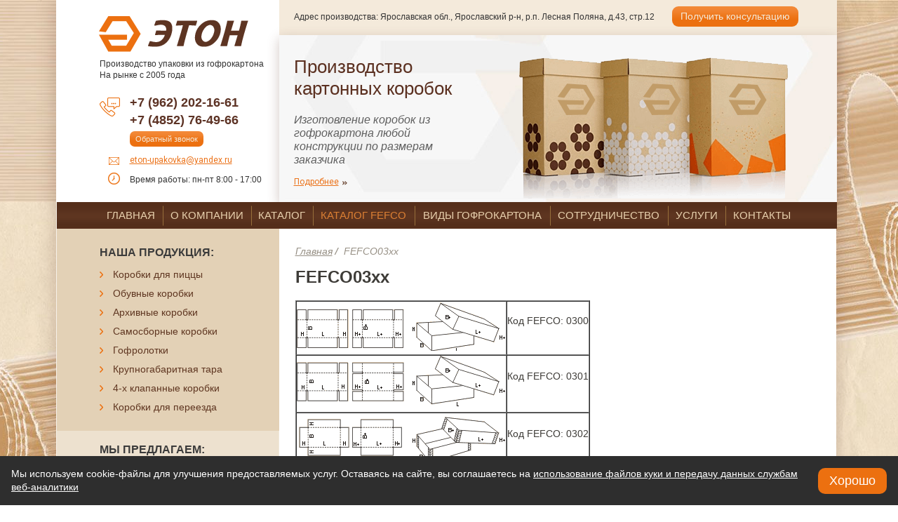

--- FILE ---
content_type: text/html; charset=utf-8
request_url: https://eton-upakovka.ru/FEFCO03xx
body_size: 5124
content:
<!doctype html>
<!--[if IE 7]><html class="no-js ie ie7" lang="ru"><![endif]-->
<!--[if IE 8]><html class="no-js ie ie8" lang="ru"><![endif]-->
<!--[if IE 9]><html class="no-js ie ie9" lang="ru"><![endif]-->
<!--[if gt IE 9]><!--><html class="no-js" lang="ru"><!--<![endif]-->
<head>
<title>Каталог FEFCO03xx - изготовление картонных коробок</title>
<meta name="description" content="Каталог FEFCO03xx - изготовление картонных коробок в Ярославле компания ЭТОН" />
<meta name="keywords" content="" />
    <meta http-equiv="X-UA-Compatible" content="IE=edge"/>
    <meta charset="utf-8"/>
    <meta name="viewport" content="width=device-width, initial-scale=1"/>
    <link href='/templates/2017/eton2017/css/styles.css' rel="stylesheet"/>
    <link rel="icon" href="/templates/2017/eton2017/images/favicon.ico " type="image/x-icon">
    <link rel="shortcut icon" href="/templates/2017/eton2017/images/favicon.ico " type="image/x-icon">
    <link rel="canonical" href="https://eton-upakovka.ru/FEFCO03xx"/>
    <link href="/templates/2017/eton2017/images/favicon.svg" rel="icon" type="image/svg+xml" />
    <script src='/templates/2017/eton2017/js/modernizr-2.7.1.js'></script>
    <!--[if lte IE 8]><script src='/templates/2017/eton2017/js/jquery-1.11.2.min.js'></script><![endif]-->
    <!--[if gte IE 9]><!--><script src='/templates/2017/eton2017/js/jquery-2.1.3.min.js'></script><!--<![endif]-->
    <script src='/templates/2017/eton2017/js/jmodal.js'></script>
    <script src='/templates/2017/eton2017/js/jvalidate.js'></script>
    <script src='/templates/2017/eton2017/js/jinit.js'></script>
    <script src='/js/ajax.js'></script>
      
    <meta property="og:title" content="Каталог FEFCO03xx - изготовление картонных коробок - Компания «ЭТОН»" />
	<meta property="og:description" content="Каталог FEFCO03xx - изготовление картонных коробок в Ярославле компания ЭТОН" />
	<meta property="og:url" content= "https://eton-upakovka.ru/FEFCO03xx" />
	<meta property="og:type" content="website" />
	<meta property="og:image" content="https://eton-upakovka.ru/templates/2017/eton2017/images/pic4.png" />
</head><body>

<!--[if lte IE 9]>
<div class="browsehappy">Похоже, вы используете устаревшую версию Internet Explorer. Пожалуйста, попробуйте другой
    <a href="http://browsehappy.com/">браузер</a>, чтобы получить более полное впечатление о работе в сети.
</div>
<![endif]-->

<!--// wrapper //-->
<div class="wrapper">
    <div class="inner">
<!--// header //-->
        <header class="header">
            <div class="bg_header"></div>
            <div class="logo"><a class="link" href="/"></a></div>
            <div class="slogan"><p>Производство упаковки из гофрокартона</p><p>На рынке с 2005 года</p>            </div>
            <div class="phone">                <p><a class="link" href="tel:+79622021661">+7 (962) 202-16-61</a></p>                <p><a class="link" href="tel:+74852764966"> +7 (4852) 76-49-66</a></p>            </div>
            <div class="callback"><a class="link js-show_modal" href="#modal_callback" onclick="ym(48463703, 'reachGoal', 'callback_click');">Обратный звонок</a></div>
            <div class="mail"><a class="link" href="mailto:eton-upakovka@yandex.ru"  onclick="ym(48463703, 'reachGoal', 'mail');">eton-upakovka@yandex.ru</a></div>
            <div class="time">Время работы: пн-пт 8:00 - 17:00 </div>
            <div class="address">Адрес производства: Ярославская обл., Ярославский р-н, р.п. Лесная Поляна, д.43, стр.12</div>
            <div class="consultation"><a class="link js-show_modal" href="#modal_send_request" onclick="ym(48463703, 'reachGoal', 'advice');">Получить консультацию</a></div>
            <div class="carousel_1 js-carousel_1" data-autoplay="true" data-loop="false">
<ul class="list main_list">
<li class="item active">
<div class="fig"><a class="link" href="#"><img class="img" src="/templates/2017/eton2017/images/pic4.png" alt="Фото картонные коробки" /></a></div>
<div class="text">
<div class="title">Производство картонных коробок</div>
<p>Изготовление коробок из гофрокартона любой конструкции по размерам заказчика</p>
<p><a class="more" href="/about">Подробнее</a></p>
</div>
</li>
</ul>
</div><nav class="nav">
  <ul class="list">      <li class="item">
        <a class="link" href="/"><span class="text">Главная</span></a>      </li>      <li class="item">
        <a class="link" href="/about"><span class="text">О компании</span></a>      </li>      <li class="item">
        <a class="link" href="/catalog"><span class="text">Каталог</span></a>      </li>      <li class="item active">
        <a class="link" href="/FEFCO"><span class="text">Каталог FEFCO</span></a>      </li>      <li class="item">
        <a class="link" href="/vidy-gofrokartona"><span class="text">Виды гофрокартона</span></a>      </li>      <li class="item">
        <a class="link" href="/partnership"><span class="text">Сотрудничество</span></a>      </li>      <li class="item">
        <a class="link" href="/service"><span class="text">Услуги</span></a>      </li>      <li class="item">
        <a class="link" href="/contacts"><span class="text">Кoнтакты</span></a>      </li>  </ul>
</nav>        </header>
        <!--// end header //--><aside class="side"><div class="catalog_box">
  <div class="x2">Наша продукция:</div>
  <ul class="list catalog_list_2">    <li class="item">
      <a class="link" href="/catalog/korobki-dlja-piccy">Коробки для пиццы</a>    </li>    <li class="item">
      <a class="link" href="/catalog/obuvnye-korobki">Обувные коробки</a>    </li>    <li class="item">
      <a class="link" href="/catalog/arhivnye-korobki">Архивные коробки</a>    </li>    <li class="item">
      <a class="link" href="/catalog/samosbornye-korobki">Самосборные коробки</a>    </li>    <li class="item">
      <a class="link" href="/catalog/gofrolotki">Гофролотки</a>    </li>    <li class="item">
      <a class="link" href="/catalog/krupnogabaritnaja-tara">Крупногабаритная тара</a>    </li>    <li class="item">
      <a class="link" href="/catalog/4-h-klapannye-korobki">4-х клапанные коробки</a>    </li>    <li class="item">
      <a class="link" href="/catalog/korobki-dlya-pereezda">Коробки для переезда</a>    </li>  </ul>
</div><div class="we_offer_box"><div class="x3">Мы предлагаем:</div>
<ul class="list we_offer_list_1">
<li class="item">Изготовление оригинал-макетов</li>
<li class="item">Срочная разработка конструкции тары<br /> и упаковки для Вашей продукции</li>
<li class="item">Срочное изготовление Вашей продукции<br /> (любой тираж оптом)</li>
<li class="item">Рекомендации по выбору материала,<br /> расчет прочности</li>
<li class="item">Сопровождение оформления и отправки<br /> продукции в транспортных компаниях</li>
</ul></div></aside><!--// content //-->
        <section class="content" itemscope itemtype="http://schema.org/Article"><ul class="crumbs list">
  <li class="item"><a class="link" href="/">Главная</a></li><li class="item">FEFCO03xx </li></ul>           <h1 class="h1" itemprop="headline">FEFCO03xx </h1>
          <div itemprop="description"><table border="1" cellspacing="0" cellpadding="0" align="left">
<tbody>
<tr>
<td><img src="/files/project_5391/fefko/3/0300.png" alt="Код FEFCO: 0300" /></td>
<td>
<p align="center">Код FEFCO: 0300</p>
</td>
</tr>
<tr>
<td><img src="/files/project_5391/fefko/3/0301.png" alt="Код FEFCO: 0301" title="Код FEFCO: 0301" border="0" /></td>
<td>
<p align="center">Код FEFCO: 0301</p>
</td>
</tr>
<tr>
<td><img src="/files/project_5391/fefko/3/0302.png" alt="Код FEFCO: 0302" title="Код FEFCO: 0302" border="0" /></td>
<td>
<p align="center">Код FEFCO: 0302</p>
</td>
</tr>
<tr>
<td><img src="/files/project_5391/fefko/3/0303.png" alt="Код FEFCO: 0303" title="Код FEFCO: 0303" border="0" /></td>
<td>
<p align="center">Код FEFCO: 0303</p>
</td>
</tr>
<tr>
<td><img src="/files/project_5391/fefko/3/0304.png" alt="Код FEFCO: 0304" title="Код FEFCO: 0304" border="0" /></td>
<td>
<p align="center">Код FEFCO: 0304</p>
</td>
</tr>
<tr>
<td><img src="/files/project_5391/fefko/3/0305.png" alt="Код FEFCO: 0305" title="Код FEFCO: 0305" border="0" /></td>
<td>
<p align="center">Код FEFCO: 0305</p>
</td>
</tr>
<tr>
<td><img src="/files/project_5391/fefko/3/0306.png" alt="Код FEFCO: 0306" title="Код FEFCO: 0306" border="0" /></td>
<td>
<p align="center">Код FEFCO: 0306</p>
</td>
</tr>
<tr>
<td><img src="/files/project_5391/fefko/3/0307.png" alt="Код FEFCO: 0307" title="Код FEFCO: 0307" border="0" /></td>
<td>
<p align="center">Код FEFCO: 0307</p>
</td>
</tr>
<tr>
<td><img src="/files/project_5391/fefko/3/0308.png" alt="Код FEFCO: 0308" title="Код FEFCO: 0308" border="0" /></td>
<td>
<p align="center">Код FEFCO: 0308</p>
</td>
</tr>
<tr>
<td><img src="/files/project_5391/fefko/3/0309.png" alt="Код FEFCO: 0309" title="Код FEFCO: 0309" width="298" height="80" border="0" /></td>
<td>
<p align="center">Код FEFCO: 0309</p>
</td>
</tr>
<tr>
<td><img src="/files/project_5391/fefko/3/0310.png" alt="Код FEFCO: 0310" title="Код FEFCO: 0310" width="298" height="87" border="0" /></td>
<td>
<p align="center">Код FEFCO: 0310</p>
</td>
</tr>
<tr>
<td><img src="/files/project_5391/fefko/3/0311.png" alt="Код FEFCO: 0311" title="Код FEFCO: 0311" width="298" height="83" border="0" /></td>
<td>
<p align="center">Код FEFCO: 0311</p>
</td>
</tr>
<tr>
<td><img src="/files/project_5391/fefko/3/0312.png" alt="Код FEFCO: 0312" title="Код FEFCO: 0312" border="0" /></td>
<td>
<p align="center">Код FEFCO: 0312</p>
</td>
</tr>
<tr>
<td><img src="/files/project_5391/fefko/3/0313.png" alt="Код FEFCO: 0313" title="Код FEFCO: 0313" width="298" height="123" border="0" /></td>
<td>
<p align="center">Код FEFCO: 0313</p>
</td>
</tr>
<tr>
<td><img src="/files/project_5391/fefko/3/0314.png" alt="Код FEFCO: 0314" title="Код FEFCO: 0314" width="298" height="120" border="0" /></td>
<td>
<p align="center">Код FEFCO: 0314</p>
</td>
</tr>
<tr>
<td><img src="/files/project_5391/fefko/3/0320.png" alt="Код FEFCO: 0320" title="Код FEFCO: 0320" width="297" height="97" border="0" /></td>
<td>
<p align="center">Код FEFCO: 0320</p>
</td>
</tr>
<tr>
<td><img src="/files/project_5391/fefko/3/0321.png" alt="Код FEFCO: 0321" title="Код FEFCO: 0321" width="298" height="102" border="0" /></td>
<td>
<p align="center">Код FEFCO: 0321</p>
</td>
</tr>
<tr>
<td><img src="/files/project_5391/fefko/3/0322.png" alt="Код FEFCO: 0322" title="Код FEFCO: 0322" width="298" height="96" border="0" /></td>
<td>
<p align="center">Код FEFCO: 0322</p>
</td>
</tr>
<tr>
<td><img src="/files/project_5391/fefko/3/0323.png" alt="Код FEFCO: 0323" title="Код FEFCO: 0323" width="298" height="108" border="0" /></td>
<td>
<p align="center">Код FEFCO: 0323</p>
</td>
</tr>
<tr>
<td><img src="/files/project_5391/fefko/3/0325.png" alt="Код FEFCO: 0325" title="Код FEFCO: 0325" width="284" height="123" border="0" /></td>
<td>
<p align="center">Код FEFCO: 0325</p>
</td>
</tr>
<tr>
<td><img src="/files/project_5391/fefko/3/0330.png" alt="Код FEFCO: 0330" title="Код FEFCO: 0330" width="298" height="128" border="0" /></td>
<td>
<p align="center">Код FEFCO: 0330</p>
</td>
</tr>
<tr>
<td><img src="/files/project_5391/fefko/3/0331.png" alt="Код FEFCO: 0331" title="Код FEFCO: 0331" width="298" height="132" border="0" /></td>
<td>
<p align="center">Код FEFCO: 0331</p>
</td>
</tr>
<tr>
<td><img src="/files/project_5391/fefko/3/0350.png" alt="Код FEFCO: 0350" title="Код FEFCO: 0350" border="0" /></td>
<td>
<p align="center">Код FEFCO: 0350</p>
</td>
</tr>
<tr>
<td><img src="/files/project_5391/fefko/3/0351.png" alt="Код FEFCO: 0351" title="Код FEFCO: 0351" width="298" height="117" border="0" /></td>
<td>
<p align="center">Код FEFCO: 0351</p>
</td>
</tr>
</tbody>
</table>
<p></p>
<p></p>
<p></p>
<p></p>
<p></p>
<p></p>
<p></p>
<p></p>
<p></p>
<p></p>
<p></p>
<p></p>
<p></p>
<p></p>
<p></p>
<p></p>
<p></p>
<p></p>
<p></p>
<p></p>
<p></p>
<p></p>
<p></p>
<p></p>
<p></p>
<p></p>
<p></p>
<p></p>
<p></p>
<p></p>
<p></p>
<p></p>
<p></p>
<p></p>
<p></p>
<p></p>
<p></p>
<p></p>
<p></p>
<p></p>
<p></p>
<p></p>
<p></p>
<p></p>
<p></p>
<p></p>
<p></p>
<p></p>
<p></p>
<p></p>
<p></p>
<p></p>
<p></p>
<p></p>
<p></p>
<p></p>
<p></p>
<p></p>
<p></p>
<p></p>
<p></p>
<p></p>
<p></p>
<p></p>
<p></p>
<p></p>
<p></p>
<p></p>
<p></p>
<p></p>
<p></p>
<p></p>
<p></p>
<p></p>
<p></p>
<p></p>
<p></p>
<p></p>
<p></p>
<p></p>
<p></p>
<p></p>
<p></p>
<p></p>
<p></p>
<p></p>
<p></p>
<p></p>
<p></p>
<p></p>
<p></p>
<p></p>
<p></p>
<p></p>
<p></p>
<p></p>
<p></p>
<p></p>
<p></p>
<p></p>
<p></p>
<p></p>
<p></p>
<p></p>
<p></p>
<p></p>
<p></p>
<p></p>
<p></p>
<p></p>
<p></p>
<p></p>
<p></p>
<p></p>
<p></p>
<p></p>
<p></p>
<p></p>
<p></p>
<p></p>
<p></p>            </div>        </section>
        <!--// end content //-->    </div>
<!--// footer //-->
    <footer class="footer">
        <div class="company_footer">© 2005-2026 ООО «ЭТОН»</div>
        <div class="subscription"><a class="link js-show_modal" href="#modal_subscription" onclick="ym(48463703, 'reachGoal', 'post_click');">подписка на рассылку</a></div>
      	<div class="footer_contacts">
            <div class="footer_phone"><a href="tel:+7(962)202-16-61">+7 (962) 202-16-61</a></div>
            <div class="footer_address">Ярославская обл., Ярославский р-н, р.п. Лесная Поляна, д.43, стр.12 </div>
        </div>
        <div class="developer"><a class="link" target="_blank" href="https://digitalstrateg.ru">Разработка сайта: Диджитал Стратег</a></div>
        <div class="securitypolicy"><a class="link" target="_blank" href="/securitypolicy">Пользовательское соглашение</a></div>
        <div class="counter"><!-- Yandex.Metrika counter -->
<noindex><script type="text/javascript" >
   (function(m,e,t,r,i,k,a){m[i]=m[i]||function(){(m[i].a=m[i].a||[]).push(arguments)};
   m[i].l=1*new Date();k=e.createElement(t),a=e.getElementsByTagName(t)[0],k.async=1,k.src=r,a.parentNode.insertBefore(k,a)})
   (window, document, "script", "https://mc.yandex.ru/metrika/tag.js", "ym");

   ym(48463703, "init", {
        clickmap:true,
        trackLinks:true,
        accurateTrackBounce:true,
        webvisor:true,
        trackHash:true
   });
</script>
<noscript><div><img src="https://mc.yandex.ru/watch/48463703" style="position:absolute; left:-9999px;" alt="" /></div></noscript></noindex>
<!-- /Yandex.Metrika counter --></div>
    </footer>

    <!--// end footer //-->
    <div class="main_bg"></div>
    <div class="bg_content"></div>
    <div class="bg_left"></div>
    <div class="bg_bottom"></div>
    <div class="to-top js-to-top"><a class="link"></a></div>
</div>

<!--// wrapper //-->
<!--// modals //--><div id="modal_send_request" class="modal fade_in_and_scale modal_box_form js-modal hidden">
    <div class="modal__inner js-modal_hide">
        <div class="modal__horisontal_inner js-modal_hide">
            <div class="modal__vertical_inner js-modal_hide">
                <div class="modal__content">
                    <div class="x3">отправить заявку</div>                    <form class="ph-10 js-validate" action="" method="post" onsubmit="ym(48463703, 'reachGoal', 'order_form');">
                    <input type="hidden" name="pop1" value="form_send"/>
                        <p>
                            <input id="modal_send_request_name" name="name" value="" type="text" class="field w-340" required="required" data-error-message-empty="вы не представились" placeholder="ФИО"/>
                        </p>
                        <p>
                            <input id="modal_send_request_email" name="email" value="" type="email" class="field w-340" required="required" data-error-message-empty="вы не указали email" data-error-message-correct="вы неверно указали email" placeholder="E-mail"/>
                        </p>
                        <p>
                            <input id="modal_send_request_phone" name="phone" value="" type="tel" class="field w-340" required="required" data-error-message-empty="вы не указали телефон" data-error-message-correct="вы неверно указали телефон" placeholder="Телефон"/>
                        </p>
                        <p>
                            <textarea id="modal_send_request_message" name="message" class="field w-340 h-130" placeholder="Ваш вопрос"></textarea>
                        </p>
                        <p class="mb-26">
                            <span class="captcha w-340">
                                <span class="fig"><script>out_capture();</script></span>
                                <input class="field" name="capture_str" required="required" data-error-message-empty="вы не указали код" data-error-message-correct="вы неверно указали код" type="text" name="capture_str" id="modal_send_request_captcha" placeholder="Проверочный код"/>
                            </span>
                        </p>
                        <p class="f-10">
                            <input class="field" type="checkbox" onclick="$('#modal_send_request button').prop('disabled', !this.checked)">
                            Заполняя форму я даю <a class="link" href="/soglasie" target="_blank">согласие</a> на обработку моих персональных данных<br>
                            в соответствии с <a class="link" href="/securitypolicy" target="_blank">Политикой обработки персональных данных</a>
                        </p>
                        <p>
                            <button type="submit" class="button" disabled>Отправить</button>
                        </p>
                    </form>
                    <a class="modal__close_btn js-modal_hide" href="#"></a></div>
            </div>
        </div>
    </div>
    <div class="modal__bg js-modal_hide"></div>
</div>

<div id="modal_subscription" class="modal fade_in_and_scale modal_box_form js-modal hidden">
    <div class="modal__inner js-modal_hide">
        <div class="modal__horisontal_inner js-modal_hide">
            <div class="modal__vertical_inner js-modal_hide">
                <div class="modal__content">
                    <div class="x3">Подписка <br/>
                        на рассылку
                    </div>                    <form class="ph-10 js-validate" action="" method="post" onsubmit="ym(48463703, 'reachGoal', 'post_form');">
                    <input type="hidden" name="pop2" value="form_send"/>
                        <p>
                            <input id="modal_subscription_name" name="name" value="" type="text" class="field w-340" required="required" data-error-message-empty="вы не представились" placeholder="ФИО"/>
                        </p>
                        <p>
                            <input id="modal_subscription_email" name="email" value="" type="email" class="field w-340" required="required" data-error-message-empty="вы не указали email" data-error-message-correct="вы неверно указали email" placeholder="E-mail"/>
                        </p>
                        <p>
                            <input id="modal_subscription_city" name="city" value="" type="text" class="field w-340" required="required" data-error-message-empty="вы не указали город" placeholder="Город"/>
                        </p>
                        <p class="mb-26">
                            <span class="captcha w-340">
                                <span class="fig"><script>out_capture();</script></span>
                                <input class="field" name="capture_str" required="required" data-error-message-empty="вы не указали код" data-error-message-correct="вы неверно указали код" type="text" name="capture_str" id="modal_subscription_captcha" placeholder="Проверочный код"/>
                            </span>
                        </p>
                        
                        <p class="f-10">
                            <input class="field" type="checkbox" onclick="$('#modal_subscription button').prop('disabled', !this.checked)">
                            Заполняя форму я даю <a class="link" href="/soglasie" target="_blank">согласие</a> на обработку моих персональных данных<br>
                            в соответствии с <a class="link" href="/securitypolicy" target="_blank">Политикой обработки персональных данных</a>
                        </p>
                        <p>
                            <button type="submit" class="button" disabled>Отправить</button>
                        </p>
                    </form>
                    <a class="modal__close_btn js-modal_hide" href="#"></a></div>
            </div>
        </div>
    </div>
    <div class="modal__bg js-modal_hide"></div>
</div>

<div id="modal_callback" class="modal fade_in_and_scale modal_box_form js-modal hidden">
    <div class="modal__inner js-modal_hide">
        <div class="modal__horisontal_inner js-modal_hide">
            <div class="modal__vertical_inner js-modal_hide">
                <div class="modal__content">
                    <div class="x3">Обратный звонок</div>                    <form class="ph-10 js-validate" action="" method="post"  onsubmit="ym(48463703, 'reachGoal', 'callback_form');">
                    <input type="hidden" name="pop3" value="form_send"/>
                        <p>
                            <input id="modal_callback_name" name="name" value="" type="text" class="field w-340" required="required" data-error-message-empty="вы не представились" placeholder="ФИО"/>
                        </p>
                        <p>
                            <input id="modal_callback_phone" name="phone" value="" type="tel" class="field w-340" required="required" data-error-message-empty="вы не указали телефон" data-error-message-correct="вы неверно указали телефон" placeholder="Телефон"/>
                        </p>
                        <p>
                            <input id="modal_callback_time" name="time" value="" type="text" class="field w-340" required="required" data-error-message-empty="вы не указали время" placeholder="Время удобное для звонка"/>
                        </p>
                        <p class="mb-26">
                            <span class="captcha w-340">
                                <span class="fig"><script>out_capture();</script></span>
                                <input class="field" name="capture_str" required="required" data-error-message-empty="вы не указали код" data-error-message-correct="вы неверно указали код" type="text" name="capture_str" id="modal_callback_captcha" placeholder="Проверочный код"/>
                            </span>
                        </p>
                        <p class="f-10">
                            <input class="field" type="checkbox" onclick="$('#modal_callback button').prop('disabled', !this.checked)">
                            Заполняя форму я даю <a class="link" href="/soglasie" target="_blank">согласие</a> на обработку моих персональных данных<br>
                            в соответствии с <a class="link" href="/securitypolicy" target="_blank">Политикой обработки персональных данных</a>
                        </p>
                        <p>
                            <button type="submit" class="button" disabled>Отправить</button>
                        </p>
                    </form>
                    <a class="modal__close_btn js-modal_hide" href="#"></a></div>
            </div>
        </div>
    </div>
    <div class="modal__bg js-modal_hide"></div>
</div>
<div id="modal_thanks" class="modal fade_in_and_scale box_thanks js-modal hidden">
    <div class="modal__inner js-modal_hide">
        <div class="modal__horisontal_inner js-modal_hide">
            <div class="modal__vertical_inner js-modal_hide">
                <div class="modal__content">
                    <div class="x3">Спасибо!</div>
                    <p>Ваше сообщение отправлено</p>
                    <a class="modal__close_btn js-modal_hide" href="#"></a></div>
            </div>
        </div>
    </div>
    <div class="modal__bg js-modal_hide"></div>
</div>
<div id="js-modal" class="modal fade_in_and_scale hidden">
    <div class="modal__inner js-modal_hide">
        <div class="modal__horisontal_inner js-modal_hide">
            <div class="modal__vertical_inner js-modal_hide">
                <div class="modal__content">
                    <div class="modal__body js-modal__body"></div>
                    <a class="modal__close_btn js-modal_hide" href="#"></a></div>
            </div>
        </div>
    </div>
    <div class="modal__bg js-modal_hide"></div>
</div>
<div id="modal_lightbox" class="modal fade_in_and_scale box_fig js-modal hidden">
    <div class="modal__inner js-modal_hide">
        <div class="modal__horisontal_inner js-modal_hide">
            <div class="modal__vertical_inner js-modal_hide">
                <div class="modal__content">
                    <div class="modal_lightbox__title"></div>
                    <div class="modal_lightbox__image"></div>
                    <div class="modal_lightbox__prev"></div>
                    <div class="modal_lightbox__next"></div>
                    <a class="modal__close_btn js-modal_hide" href="#"></a></div>
            </div>
        </div>
    </div>
    <div class="modal__bg js-modal_hide"></div>
</div>
<!--// end modals //--><script
  charset="utf8"
  src="https://design-b2b.com/js/dist/cookie-consent.js?nc=202504115"
  data-background="rgb(46, 46, 46)"
  data-color="#fff"
  data-font-size="14px"
  data-button-background="#ec7010"
  data-button-border-radius="10px"
  data-button-color="#FFF"
  data-button-font-size="18px">
</script>
</body>
</html>

--- FILE ---
content_type: text/css
request_url: https://eton-upakovka.ru/templates/2017/eton2017/css/styles.css
body_size: 7496
content:
/*-----------------------------------------------
CSS Framework Lisena
Author:   hmelii
Web:      http://www.hmelii.ru
Email:    anufry@inbox.ru
Version:  6.00 03.11.17 n
----------------------------------------------- */
/*---------------------- basic styles --------------------------------------*/
@import url("bases.css");
@import url('https://fonts.googleapis.com/css?family=Open+Sans:400,600,700|Roboto:400,700&subset=cyrillic');
@import url("modals/fade_in_and_scale.css");
/*---------------------- end basic styles ----------------------------------*/
/*---------------------- global --------------------------------------*/
html {
    height: 100%;
    overflow-y: scroll;
    font-size: 62.5%;
    -webkit-text-size-adjust: 100%;
    -ms-text-size-adjust: 100%;
}

body {
    background: #fff;
    height: 100%;
    color: #3e3c38;
    font-size: 14px;
    font-size: 1.4rem;
    line-height: 1.4;
    text-align: left;
    word-wrap: break-word;
}

input, button, select, textarea, html {
    font-family: Arial, Helvetica, sans-serif;
}

a {
    color: #eb7219;
    text-decoration: underline;
}

a:hover, a:hover:visited {
    text-decoration: none;
}

.nu a:hover, a.nu:hover {
    text-decoration: underline;
}

.nu a, a.nu {
    text-decoration: none;
}

a.link_dashed, .link_dashed a {
    text-decoration: none;
    border-bottom: 1px dashed;
}

a.link_dashed:hover, .link_dashed a:hover {
    border: 0;
    text-decoration: none;
}

.h1, .x1 {
    font-size: 24px;
    font-size: 2.4rem;
    font-weight: bold;
    color: #3e3c38;
    margin: 0 0 11px;
    line-height: 1.1;
}

.h2, .x2 {
    font-size: 18px;
    font-size: 1.8rem;
    font-weight: bold;
    color: #3e3c38;
    margin: 0 0 11px;
    line-height: 1.1;
	position:relative;
}

.h3, .x3 {
    font-size: 18px;
    font-size: 1.8rem;
    font-weight: bold;
    color: #3e3c38;
    margin: 0 0 8px;
    line-height: 1.1;
	position:relative;
}

.h4 {
    font-size: 16px;
    font-size: 1.6rem;
    font-weight: bold;
    margin: 0 0 1.33em;
}

.h5 {
    font-size: 14px;
    font-size: 1.4rem;
    font-weight: bold;
    margin: 0 0 1.67em;
}

.h6 {
    font-size: 11px;
    font-size: 1.1rem;
    font-weight: bold;
    margin: 0 0 2.33em;
}

/*colors*/
/*end colors*/
/*fonts*/
.f-10 {
    font-size: 10px;
    font-size: 1rem;
}

.f-11 {
    font-size: 11px;
    font-size: 1.1rem;
}

.f-12 {
    font-size: 12px;
    font-size: 1.2rem;
}

.f-13 {
    font-size: 13px;
    font-size: 1.3rem;
}

.f-14 {
    font-size: 14px;
    font-size: 1.4rem;
}

.f-15 {
    font-size: 15px;
    font-size: 1.5rem;
}

.f-16 {
    font-size: 16px;
    font-size: 1.6rem;
}

.f-17 {
    font-size: 17px;
    font-size: 1.7rem;
}

.f-18 {
    font-size: 18px;
    font-size: 1.8rem;
}

.f-20 {
    font-size: 20px;
    font-size: 2rem;
}

/*end fonts*/
/*forms fields*/
.field {
    background: #fff;
    border: 1px solid #fff;
    padding: 10px 14px 10px;
    -webkit-transition: all 0s ease 0s;
    transition: all 0s ease 0s;
    font-size: 14px;
    color: #0c0c0c;
}

.field[required] {
    background: #fff url(../images/pic35.png) no-repeat 96% 16px;
}

.field:focus {
    border-color: #51cbee;
    -webkit-box-shadow: rgba(81, 203, 238, 1) 0px 0px 5px;
    box-shadow: rgba(81, 203, 238, 1) 0px 0px 5px;
}

.field:-moz-placeholder {
    opacity: 1;
    font-size: 14px;
    color: #0c0c0c;
}

.field::-moz-placeholder {
    opacity: 1;
    font-size: 14px;
    color: #0c0c0c;
}

.field::-webkit-input-placeholder {
    opacity: 1;
    font-size: 14px;
    color: #0c0c0c;
}

.field:-ms-input-placeholder {
    opacity: 1;
    font-size: 14px;
    color: #0c0c0c;
}

.field.placeholder {
    font-size: 14px;
    color: #0c0c0c;
}

.field.invalid {
    background: #fff4f4;
    border: 1px solid #be0404;
}

.field[required].invalid {
    background: #fff4f4 url(../images/pic35.png) no-repeat 96% 16px;
    border: 1px solid #be0404;
}

.parent_field {
    display: inline-block;
    vertical-align: top;
}

.invalid_message {
    display: block;
    color: red;
    font-size: 11px;
    font-size: 1.1rem;
    line-height: 1.2;
}

.valid_message {
    display: none;
    color: green;
    font-size: 11px;
    font-size: 1.1rem;
    line-height: 1.2;
}

/*end forms fields*/
/*over blocks*/
.o {
    overflow: hidden;
}

.cx:before, .cx:after {
    content: "";
    display: table;
}

.cx:after {
    clear: both;
}

.ct {
    display: table;
}

.ct:after {
    content: '. . . . . . . . . . .';
    display: block;
    word-spacing: 99in;
    height: 0;
    overflow: hidden;
    font-size: 0.05em;
    line-height: 0.05em;
}

/*end over blocks*/
/*other*/
hr {
    -webkit-box-sizing: content-box;
    box-sizing: content-box;
    border: 0;
    margin: 0 0 10px;
    height: 0;
    display: block;
    width: 100%;
    vertical-align: top;
    overflow: hidden;
    border-top: 1px solid #a5b136;
}

::-moz-selection {
    background-color: rgba(255, 0, 0, 0.5);
    color: #fff;
    text-shadow: none;
}

::selection {
    background-color: rgba(255, 0, 0, 0.5);
    color: #fff;
    text-shadow: none;
}

img::-moz-selection {
    background-color: transparent;
    -moz-box-shadow: none;
}

img::selection {
    background-color: transparent;
    box-shadow: none;
}

/*end other*/
/*---------------------- end global ----------------------------------*/
/*---------------------- wrapper ------------------------------------*/
.wrapper {
    min-width: 1000px;
    min-height: 100%;
    margin: auto;
    overflow: hidden;
    position: relative;
    z-index: 1;
}

.to-top {
    position: fixed;
    display: none;
    bottom: 75px;
    right: 50%;
    margin-right: -647px;
    z-index: 99;
}

.to-top .link {
    background: rgba(0, 0, 0, 0.8) url(../images/pic30.png) no-repeat 50% 50%;
    border-radius: 50px;
    display: block;
    width: 50px;
    height: 50px;
    position: relative;
}

.main_bg {
    background: url(../images/bg.jpg) 50% 0;
    position: absolute;
    top: 0;
    right: -10000px;
    bottom: 0;
    left: -10000px;
    z-index: -6;
}

.bg_content {
    background: #fff;
    -moz-box-shadow: 0 1px 27px rgba(90, 47, 38, .27);
    -webkit-box-shadow: 0 1px 27px rgba(90, 47, 38, .27);
    box-shadow: 0 1px 27px rgba(90, 47, 38, .27);
    width: 1112px;
    margin-left: -560px;
    position: absolute;
    top: 0;
    bottom: 0;
    left: 50%;
    z-index: -4;
}

.bg_left {
    background: #f7f1e9;
    width: 317px;
    margin-left: -560px;
    position: absolute;
    top: 288px;
    bottom: 0;
    left: 50%;
    z-index: -3;
}

.bg_bottom {
    background: url(../images/footer_3.png) repeat-x;
    height: 68px;
    position: absolute;
    bottom: 0;
    right: -10000px;
    left: -10000px;
    z-index: -5;
}

.inner {
    width: 997px;
    margin: auto;
}

.inner:before, .inner:after {
    content: "";
    display: table;
}

.inner:after {
    clear: both;
}

.c-49 {
    width: 49%;
}

/*---------------------- *** ----------------------------------------*/
/*---------------------- header -------------------------------------*/
.header {
    padding: 288px 0 0;
    position: relative;
}

.bg_header {
    background: #f4eadb;
    height: 50px;
    position: absolute;
    top: 0;
    right: -54px;
    left: 256px;
    z-index: -1;
}

.logo {
    background: url(../images/logo.png) no-repeat;
    width: 213px;
    height: 51px;
    position: absolute;
    top: 23px;
    left: -1px;
}

.logo .link {
    display: block;
    width: 213px;
    height: 51px;
}

.slogan {
    position: absolute;
    top: 83px;
    left: 0;
    font-size: 12px;
    color: #333333;
}

.phone {
    background: url(../images/pic1.png) no-repeat 0 5px;
    padding: 0 0 0 43px;
    position: absolute;
    top: 134px;
    left: 0;
    font-size: 18px;
    font-weight: bold;
    color: #5d3325;
}

.phone .link {
    color: #5d3325;
    text-decoration: none;
}

.callback {
    position: absolute;
    top: 187px;
    left: 43px;
}

.callback .link {
    background: #ec7010 url(../images/callback.png) repeat-x;
    border-radius: 7px;
    display: inline-block;
    height: 22px;
    padding: 0 8px;
    font-size: 11px;
    color: #f4eadb;
    line-height: 22px;
    text-decoration: none;
}

.mail {
    position: absolute;
    top: 218px;
    left: 13px;
}

.mail .link {
    background: url(../images/pic2.png) no-repeat 0 3px;
    padding: 0 0 0 30px;
    font-family: 'Roboto', sans-serif;
    font-size: 12px;
    color: #eb7219;
}

.time {
    background: url(../images/pic3.png) no-repeat;
    padding: 2px 0 0 31px;
    position: absolute;
    top: 246px;
    left: 12px;
    font-size: 12px;
    color: #333333;
}

.address {
    position: absolute;
    top: 16px;
    left: 277px;
    font-size: 12px;
    color: #333333;
}

.consultation {
    position: absolute;
    top: 9px;
    right: 1px;
}

.consultation .link {
    background: #ec7010 url(../images/consultation.png) repeat-x;
    border-radius: 9px;
    display: inline-block;
    height: 29px;
    padding: 0 12px;
    color: #f4eadb;
    line-height: 29px;
    text-decoration: none;
}

.carousel_1 {
    background: url(../images/pic7.jpg) no-repeat;
    -moz-box-shadow: 0 5px 16px rgba(93, 54, 39, .28);
    -webkit-box-shadow: 0 5px 16px rgba(93, 54, 39, .28);
    box-shadow: 0 5px 16px rgba(93, 54, 39, .28);
    width: 795px;
    height: 238px;
    position: absolute;
    top: 50px;
    right: -54px;
    overflow: hidden;
}

.carousel_1 p {
    margin: 0 0 11px;
}

.carousel_1 .main_list> .item {
    visibility: hidden;
    position: absolute;
    top: 0;
    right: 0;
    bottom: 0;
    left: 0;
    -webkit-transition: visibility 1s ease;
    transition: visibility 1s ease;
}

.carousel_1 .main_list> .active {
    visibility: visible;
    z-index: 1;
}

.carousel_1 .fig {
    width: 385px;
    height: 201px;
    position: absolute;
    right: 69px;
    bottom: 5px;
    opacity: 0;
    overflow: hidden;
    -webkit-transition: all 1s ease;
    transition: all 1s ease;
}

.carousel_1 .active .fig {
    opacity: 1;
}

.carousel_1 .img {
    max-width: 100%;
    max-height: 100%;
    position: absolute;
    top: 0;
    right: 0;
    bottom: 0;
    left: 0;
    vertical-align: top;
}

.carousel_1 .text {
    width: 267px;
    position: absolute;
    top: 30px;
    left: 21px;
    font-size: 16px;
    font-style: italic;
    color: #5f5f5f;
    line-height: 1.2;
    z-index: 2;
    -webkit-transition: all 1s ease .5s;
    transition: all 1s ease .5s;
    -webkit-transform: translate(0, 100%);
    transform: translate(0, 100%);
    opacity: 0;
}

.carousel_1 .active .text {
    opacity: 1;
    -webkit-transform: translate(0, 0%);
    transform: translate(0, 0%);
}

.carousel_1 .title {
    margin: 0 0 19px;
    font-size: 26px;
    color: #5b3020;
    font-style: normal;
}

.carousel_1 .more {
    background: url(../images/pic5.png) no-repeat 100% 6px;
    display: inline-block;
    padding: 0 12px 0 0;
    font-family: 'Roboto', sans-serif;
    font-size: 12px;
    font-style: normal;
    color: #eb7219;
}

.carousel_1 .tabs {
    position: absolute;
    bottom: 24px;
    left: 22px;
    z-index: 3;
}

.carousel_1 .tabs .item {
    display: inline-block;
    margin: 0 3px;
}

.carousel_1 .tabs .link {
    background: #e4e4e4;
    border-radius: 5px;
    display: block;
    vertical-align: middle;
    width: 10px;
    height: 10px;
}

.carousel_1 .tabs .active {
    background: #ed7213;
}

.nav {
    height: 38px;
    margin: 0 0 25px;
    position: relative;
    z-index: 11;
}

.nav:before {
    content: "";
    background: url(../images/menu.png) repeat-x;
    width: 1112px;
    height: 38px;
    position: absolute;
    top: 0;
    right: -54px;
    left: -61px;
    z-index: -1;
}

.nav> .list {
    display: table;
    width: 997px;
    position: relative;
    z-index: 1;
}

.nav> .list:before, .nav> .list:after, .nav> .list> .item:before, .nav> .list> .item:after {
    display: none;
}

.nav> .list> .item {
    background: url(../images/border_menu.png) no-repeat 0 50%;
    display: table-cell;
    vertical-align: top;
    position: relative;
    font-size: 15px;
    text-transform: uppercase;
}

.nav> .list> .item:first-child {
    background: none;
}

.nav> .list> .item> .link {
    display: table;
    width: 100%;
    height: 38px;
    position: relative;
    color: #e8d1ae;
    text-decoration: none;
    z-index: 2;
    -webkit-transition: all 0.5s ease 0s;
    -moz-transition: all 0.5s ease 0s;
    transition: all 0.5s ease 0s;
}

.nav> .list> .item:hover> .link, .nav> .list> .active> .link {
    color: #db7f33;
}

.nav .text {
    display: table-cell;
    vertical-align: middle;
    padding: 0 10px;
    text-align: center;
}

.nav .sub {
    position: absolute;
    top: 38px;
    left: 0;
    width: 400px;
    display: none;
}

.nav .sub_menu {
    background: #c19c68;
    display: block;
    float: left;
    position: relative;
}

.nav .sub_menu .item {
    font-size: 14px;
    text-transform: none;
}

.nav .sub_menu .link {
    display: block;
    padding: 12px 38px 12px 21px;
    color: #f4eadb;
    text-decoration: none;
    -webkit-transition: all 0.5s ease 0s;
    -moz-transition: all 0.5s ease 0s;
    transition: all 0.5s ease 0s;
}

.nav .sub_menu .link:hover {
    background: #613c2a;
    color: #e7cca7;
}

.nav> .list> .item:hover .sub {
    display: block;
}

/*---------------------- end header ----------------------------------*/
/*---------------------- side ---------------------------------------*/
.side {
    width: 256px;
    margin: 0 23px 0 -61px;
    padding: 0 0 0 61px;
    position: relative;
    float: left;
}

.catalog_box {
    background: #e3d1b6;
    margin: -25px 0 0 -61px;
    padding: 25px 0 19px 61px;
}

.catalog_box .h2,
.catalog_box .x2 {
    font-size: 16px;
    color: #3b3b3b;
    text-transform: uppercase;
}

.catalog_list_2 {
    margin: 0 0 0 -61px;
    position: relative;
    z-index: 9;
}

.catalog_list_2> .item {
    position: relative;
    font-size: 14px;
}

.catalog_list_2> .item> .link {
    background: url(../images/pic8.png) no-repeat 61px 8px;
    display: block;
    padding: 3px 0 5px 80px;
    color: #5f3621;
    text-decoration: none;
    -webkit-transition: all 0.5s ease 0s;
    -moz-transition: all 0.5s ease 0s;
    transition: all 0.5s ease 0s;
}

.catalog_list_2> .item:hover> .link, .catalog_list_2> .active> .link {
    background: rgba(193, 155, 103, 0.27) url(../images/pic8.png) no-repeat 61px 8px;
}

.catalog_list_2 .sub_1 {
    display: none;
    width: 260px;
    position: absolute;
    top: 0;
    left: 100%;
}

.catalog_list_2> .item:hover .sub_1 {
    display: block;
}

.catalog_list_2 .sub_menu_1 {
    background: #dac3a1;
    padding: 0 0 4px;
}

.catalog_list_2 .sub_menu_1> .item {
    font-size: 14px;
}

.catalog_list_2 .sub_menu_1> .item> .link {
    display: block;
    padding: 5px 27px 5px 27px;
    color: #5d3422;
    text-decoration: none;
}

.catalog_list_2 .sub_menu_1> .item:hover> .link, .catalog_list_2 .sub_menu_1> .active> .link {
    background: #9e5735;
    color: #e7cca7;
}

.catalog_list_2 .sub_2 {
    display: none;
    width: 260px;
    position: absolute;
    top: 0;
    left: 100%;
}

.catalog_list_2 .sub_menu_1> .item:hover .sub_2 {
    display: block;
}

.catalog_list_2 .sub_menu_2 {
    background: #cbae83;
    padding: 0 0 5px;
}

.catalog_list_2 .sub_menu_2 .item {
    font-size: 14px;
}

.catalog_list_2 .sub_menu_2 .link {
    display: block;
    padding: 5px 27px 5px 27px;
    color: #5d3422;
    text-decoration: none;
}

.catalog_list_2 .sub_menu_2 .link:hover {
    background: #613c2a;
    color: #dac3a1;
}

.we_offer_box {
    background: rgba(227, 209, 181, 0.50);
    border-bottom: 1px solid #fff;
    margin: 0 0 0 -61px;
    padding: 18px 0 23px 61px;
}

.we_offer_box .h3,
.we_offer_box .x3 {
    margin: 0 0 22px;
    font-size: 16px;
    color: #3b3b3b;
    text-transform: uppercase;
}

.we_offer_list_1 .item {
    background: url(../images/pic21.png) no-repeat;
    min-height: 23px;
    margin: 0 0 9px;
    padding: 1px 0 0 35px;
    color: #333333;
    line-height: 1.2;
}

/*---------------------- end side ------------------------------------*/
/*---------------------- content -------------------------------------*/
.content {
    padding: 0 0 19px;
    position: relative;
}

.side + .content {
    float: left;
    width: 718px;
}

.catalog_list_1 {
    margin: 0 0 22px -4px;
}

.catalog_list_1 .item {
   width: 176px;
    height: 176px;
    margin: 0 0 8px 4px;
    text-align: center;
}

.catalog_list_1 .link {
    background: rgba(243, 233, 219, 0.50);
    border: 1px solid #e3d1b5;
    border-radius: 1px;
    display: block;
    width: 174px;
    height: 174px;
    padding: 3px 0 0;
    color: #5f3621;
    text-decoration: none;
}

.catalog_list_1 .fig {
    display: block;
    width: 174px;
    height: 131px;
    margin: 0 0 8px;
    position: relative;
    overflow: hidden;
}

.catalog_list_1 .img {
    max-width: 100%;
    max-height: 100%;
    margin: auto;
    position: absolute;
    top: 0;
    right: 0;
    bottom: 0;
    left: 0;
    vertical-align: top;
    transform: scaleY(1);
    -webkit-transition: all 0.7s ease 0s;
    -moz-transition: all 0.7s ease 0s;
    transition: all 0.7s ease 0s;
}

.catalog_list_1 .link:hover .img {
    transform: scale(1.1);
}

.box_1 {
    border: 3px solid #e3d1b5;
    border-radius: 3px;
    overflow: hidden;
    margin: 0 0 14px;
    padding: 18px 15px 10px;
}

.box_1 .h3,
.box_1 .x3 {
    margin: 0 0 2px;
    text-align: center;
}

.w-450 {
    width: 450px;
}

.box_1 .field {
    background: #f3e9db;
    border: 1px solid #f3e9db;
    padding: 15px 19px 14px;
    font-size: 13px;
    color: #393939;
}

.box_1 .field[required] {
    background: #fff;
}

.box_1 .field:-moz-placeholder {
    font-size: 13px;
    color: #393939;
}

.box_1 .field::-moz-placeholder {
    font-size: 13px;
    color: #393939;
}

.box_1 .field::-webkit-input-placeholder {
    font-size: 13px;
    color: #393939;
}

.box_1 .field:-ms-input-placeholder {
    font-size: 13px;
    color: #393939;
}

.box_1 .field.placeholder {
    font-size: 13px;
    color: #393939;
}

.box_1 .field.invalid {
    background: #fff4f4;
    border: 1px solid #be0404;
}

.box_1 .field[required].invalid {
    background: #fff4f4;
    border: 1px solid #a32b13;
}

.box_1 .label {
    position: relative;
    vertical-align: top;
}

.box_1 .label .text {
    padding: 15px 19px 14px;
    position: absolute;
    top: 0;
    left: 0;
    opacity: 1;
    -webkit-transition: all 0.3s ease;
    transition: all 0.3s ease;
    z-index: 2;
}

.box_1 .label .field {
    width: 100%;
    position: relative;
    z-index: 1;
}

.box_1 .label .field:focus + .text {
    opacity: .5;
}

.box_1 .label .field.not_empty + .text {
    opacity: 0;
}

.box_1 .captcha .label {
    width: 100%;
}

.box_1 .star {
    font-size: 13px;
    color: #393939;
}

.h-88 {
    height: 88px;
}

.box_1 .button {
    background: #eb7219;
    border: none;
    width: 220px;
    height: 33px;
    padding: 0 19px;
    font-size: 16px;
    font-weight: bold;
    color: #fff;
    line-height: 33px;
    text-align: center;
    text-transform: uppercase;
}

.box_1 .captcha {
    display: inline-block;
    padding-left: 63px;
    position: relative;
    vertical-align: top;
    -webkit-box-sizing: border-box;
    -moz-box-sizing: border-box;
    box-sizing: border-box;
}

.box_1 .captcha .fig {
    background: #f9f3ed;
    border: 1px solid #e3d1b5;
    width: 63px;
    position: absolute;
    top: 0;
    left: 0;
    bottom: 0;
}

.box_1 .captcha .fig img {
    max-width: 100%;
    max-height: 100%;
    margin: auto;
    position: absolute;
    top: 0;
    left: 0;
    bottom: 0;
    right: 0;
}

.box_1 .captcha .field {
    width: 100%;
}

.working_list_1 {
    margin: 0 0 0 -4px;
}

.working_list_1 .item {
    background: rgba(243, 233, 219, 0.50);
    border: 1px solid #e3d1b5;
    border-radius: 1px;
    width: 160px;
    height: 178px;
    margin: 0 0 0 4px;
    padding: 15px 7px 0;
    font-size: 11px;
    color: #666666;
    text-align: center;
    line-height: 1.4;
}

.working_list_1 .text {
    font-size: 15px;
    font-weight: bold;
    color: #5c341f;
}

.working_list_1 .link {
    color: #ea7118;
}

.working_list_1 .number_link {
    font-weight: bold;
    color: #333333;
    text-decoration: none;
}

.working_list_1 .fig {
    display: block;
    width: 174px;
    height: 53px;
    margin: 0 0 10px;
    position: relative;
    overflow: hidden;
}

.working_list_1 img {
    max-width: 100%;
    max-height: 100%;
    margin: auto;
    position: absolute;
    top: 0;
    left: 0;
    bottom: 0;
    right: 0;
    vertical-align: top;
    transform: scaleY(1);
    -webkit-transition: all 0.7s ease 0s;
    -moz-transition: all 0.7s ease 0s;
    transition: all 0.7s ease 0s;
}

.working_list_1 .item:hover .img {
    transform: scale(1.1);
}

.button {
    background: #ec7010;
    border: none;
    border-radius: 5px;
    width: 230px;
    height: 41px;
    font-family: 'Open Sans', sans-serif;
    font-size: 16px;
    font-weight: 600;
    color: #fff;
    line-height: 41px;
    text-align: center;
    text-transform: uppercase;
}

.captcha {
    display: inline-block;
    padding-left: 98px;
    position: relative;
    -webkit-box-sizing: border-box;
    -moz-box-sizing: border-box;
    box-sizing: border-box;
}

.captcha .fig {
    background: #fff;
    border: 1px solid #c4c4c4;
    width: 98px;
    position: absolute;
    top: 0;
    left: 0;
    bottom: 0;
}

.captcha .fig img {
    max-width: 100%;
    max-height: 100%;
    margin: auto;
    position: absolute;
    top: 0;
    left: 0;
    right: 0;
    bottom: 0;
}

.captcha .field {
    border: 1px solid #c4c4c4;
    width: 100%;
}

.h-130 {
    height: 130px;
}

.crumbs {
    margin: -4px 0 13px;
}

.crumbs:before, .crumbs:after {
    display: none;
}

.crumbs:after {
    clear: both;
}

.crumbs .item {
    background: url(../images/pic38.png) no-repeat 2px 3px;
    display: inline;
    padding: 0 0 0 16px;
    font-style: italic;
    color: #968f84;
    line-height: 1.6;
}

.crumbs .item:first-child {
    background: none;
    padding-left: 0;
}

.crumbs .item:before, .crumbs .item:after {
    display: none;
}

.crumbs .item:after {
    clear: both;
}

.crumbs .link {
    color: #968f84;
}

.catalog_list_3 {
    margin: 0 0 22px -4px;
}

.catalog_list_3> .item {
    width: 176px;
    height: 176px;
        margin: 0 0 8px 4px;
    position: relative;
    text-align: center;
}

.catalog_list_3> .item> .link {
    background: rgba(243, 233, 219, 0.50);
    border: 1px solid #e3d1b5;
    border-radius: 1px;
    display: block;
    width: 174px;
    height: 174px;
    padding: 3px 0 0;
    color: #5f3621;
    text-decoration: none;
}

.catalog_list_3> .item> .link> .fig {
    display: block;
    width: 174px;
    height: 131px;
    margin: 0 0 8px;
    position: relative;
    overflow: hidden;
}

.catalog_list_3> .item> .link> .fig> .img {
    max-width: 100%;
    max-height: 100%;
    margin: auto;
    position: absolute;
    top: 0;
    right: 0;
    bottom: 0;
    left: 0;
    vertical-align: top;
}

.catalog_list_3 .sub {
    background: #f4eadb;
    width: 300px;
    height: 308px;
    padding: 27px 27px 0;
    position: absolute;
    top: 0;
    left: 0;
    opacity: 0;
    visibility: hidden;
    -webkit-transition: all 0.7s ease 0s;
    -moz-transition: all 0.7s ease 0s;
    transition: all 0.7s ease 0s;
}

.catalog_list_3> .item:nth-child(4n+4) .sub {
    left: auto;
    right: 0;
}

.catalog_list_3 .sub .title {
    margin: 0 0 29px;
}

.catalog_list_3 .sub .title .link {
    color: #5f3621;
    font-size: 13px;
    text-transform: uppercase;
    text-decoration: none;
}

.catalog_list_3 .sub .fig {
    display: block;
    width: 299px;
    height: 131px;
    margin: 0 0 2px;
    position: relative;
    overflow: hidden;
}

.catalog_list_3 .sub .img {
    max-width: 100%;
    max-height: 100%;
    margin: auto;
    position: absolute;
    top: 0;
    right: 0;
    bottom: 0;
    left: 0;
    vertical-align: top;
}

.catalog_list_3> .item:hover {
    position: relative;
    z-index: 3;
}

.catalog_list_3> .item:hover .sub {
    opacity: 1;
    visibility: visible;
}

.list_1 {
    margin: 0 0 0 -21px;
}

.list_1 .item {
    width: 139px;
    margin: 0 0 10px 21px;
    font-size: 13px;
    text-transform: none;
}

.list_1 .link {
    color: #5f3621;
}

.catalog_list_4 {
    margin: 0 0 6px -13px;
}

.catalog_list_4 .item {
    border: 1px solid #e3d1b5;
    width: 184px;
    margin: 0 0 15px 13px;
    padding: 0 22px;
    text-align: center;
    line-height: 1.4;
}

.catalog_list_4 .link {
    font-size: 16px;
    color: #5f3621;
    text-decoration: none;
}

.catalog_list_4 .fig {
    width: 228px;
    height: 140px;
    margin: 0 -22px;
    position: relative;
    overflow: hidden;
}

.catalog_list_4 .img {
    max-width: 100%;
    max-height: 100%;
    margin: auto;
    position: absolute;
    top: 0;
    right: 0;
    bottom: 0;
    left: 0;
    vertical-align: top;
}

.catalog_list_4 .in {
    background: #f1e8da;
    min-height: 49px;
    margin: 0 -22px 18px;
    padding: 11px 22px 0;
    line-height: 1.2;
}

.catalog_list_4 .article {
    font-size: 12px;
    color: #5f3621;
}

.catalog_list_4 .price {
    display: inline-block;
    vertical-align: middle;
    margin: 0 9px 0 0;
    font-size: 16px;
    font-weight: bold;
    color: #3e3c38;
}

.btn_1 {
    background: #ec7010 url(../images/btn_1.png) repeat-x;
    border-radius: 7px;
    display: inline-block;
    height: 25px;
    padding: 0 8px;
    font-size: 11px;
    color: #f4eadb;
    line-height: 25px;
    text-decoration: none;
}

.pages .item {
    font-size: 14px;
    color: #3e3c38;
    text-align: center;
}

.pages .link {
    border: 1px solid #fff;
    display: block;
    min-width: 18px;
    height: 26px;
    padding: 0 5px;
    position: relative;
    color: #3e3c38;
    text-decoration: none;
    -webkit-transition: all 0.5s ease 0s;
    -moz-transition: all 0.5s ease 0s;
    transition: all 0.5s ease 0s;
    line-height: 26px;
}

.pages .item:hover .link, .pages .active {
    border: 1px solid #e3d1b5;
    min-width: 18px;
    height: 26px;
    padding: 0 5px;
    color: #3e3c38;
    line-height: 26px;
}

.fig_1 {
    border: 1px solid #e3d1b5;
    float: left;
    margin: 0 40px 10px 0;
}

.fig_1 .img {
    vertical-align: top;
}

.availability_box {
    float: right;
    width: 171px;
}

.availability_box .title {
    margin: 0 0 8px;
    font-size: 14px;
    font-style: italic;
    color: #aea8a0;
}

.availability_box .text {
    font-size: 16px;
    font-weight: bold;
    color: #59311d;
}

.price_box {
    float: left;
    width: 157px;
}

.price_box .title {
    font-size: 14px;
    font-style: italic;
    color: #aea8a0;
}

.price_box .text {
    font-size: 30px;
    font-weight: bold;
    color: #3e3c38;
}

.article_1 {
    display: inline-block;
    vertical-align: middle;
    margin: 0 32px 0 0;
    font-size: 14px;
    font-weight: bold;
    color: #aea8a0;
}

.btn_2 {
    background: #c49c5a url(../images/btn_2.png) repeat-x;
    border-radius: 15px;
    display: inline-block;
    height: 41px;
    padding: 0 44px;
    font-size: 21px;
    font-weight: bold;
    color: #f4eadb;
    text-transform: uppercase;
    line-height: 41px;
    text-decoration: none;
}

.box_2 {
    border: 1px solid #e3d1b5;
    width: 287px;
    padding: 19px 20px 18px 27px;
    overflow: hidden;
}

.box_2 .title {
    float: left;
    width: 85px;
    font-size: 14px;
    font-style: italic;
    color: #aea8a0;
    line-height: 1.2;
}

.box_2 .link {
    background: url(../images/pic41.png) no-repeat;
    display: inline-block;
    height: 35px;
    padding: 4px 0 0 54px;
    font-size: 18px;
    font-weight: bold;
    color: #58301c;
    text-transform: uppercase;
}

.opisanie_list_1 {
    margin: 0 0 20px -28px;
}

.opisanie_list_1 .item {
    margin: 0 0 0 28px;
    font-size: 15px;
    font-weight: bold;
    text-transform: uppercase;
}

.opisanie_list_1 .link {
    color: #9e9e9e;
    text-decoration: none;
}

.opisanie_list_1 .link:hover {
    color: #5c341f;
}

.opisanie_list_1 .active {
    color: #5c341f;
}

.box_3 {
    background: #faf4ee;
    margin: 0 0 28px;
    padding: 20px 37px 16px;
}

.table_1 {
    width: 100%;
}

.table_1 td {
    padding: 0 0 11px;
    position: relative;
    font-size: 14px;
    color: #515050;
}

.table_1 td:before {
    content: "";
    border-top: 1px dotted #938064;
    display: block;
    position: absolute;
    bottom: 18px;
    left: 0;
    right: 0;
}

.table_1 td:last-child {
    text-align: right;
}

.table_1 .text {
    background: #faf4ee;
    display: inline-block;
    padding: 0 8px 0 0;
    position: relative;
    z-index: 3;
}

.table_1 td:last-child .text {
    padding: 0 0 0 8px;
}

.table_2 {
    width: 688px;
    margin: -10px -25px 0 -25px;
}

.table_2 td {
    border: 1px solid #e8e3de;
    padding: 15px 33px 14px;
    font-size: 14px;
    color: #515151;
}

.working_list_2 {
    margin: -5px -18px 0 -19px;
}

.working_list_2 .item {
    width: 160px;
    margin: 0 0 0 10px;
    font-size: 12px;
    color: #666666;
    text-align: center;
    line-height: 1.4;
}

.working_list_2 .text {
    font-size: 15px;
    font-weight: bold;
    color: #5c341f;
}

.working_list_2 .link {
    color: #ea7118;
}

.working_list_2 .number_link {
    font-weight: bold;
    color: #333333;
    text-decoration: none;
}

.working_list_2 .fig {
    display: block;
    width: 174px;
    height: 53px;
    margin: 0 0 10px;
    position: relative;
    overflow: hidden;
}

.working_list_2 img {
    max-width: 100%;
    max-height: 100%;
    margin: auto;
    position: absolute;
    top: 0;
    left: 0;
    bottom: 0;
    right: 0;
    vertical-align: top;
    transform: scaleY(1);
    -webkit-transition: all 0.7s ease 0s;
    -moz-transition: all 0.7s ease 0s;
    transition: all 0.7s ease 0s;
}

.working_list_2 .item:hover .img {
    transform: scale(1.1);
}

.box_4 {
    margin: 0 0 16px;
    font-size: 18px;
    font-weight: bold;
    color: #6a493a;
    line-height: 1.2;
}

.box_4 p {
    margin: 0;
}

.box_5 {
    font-style: italic;
    color: #9e9e9e;
}

.back {
    background: url(../images/pic5.png) no-repeat 100% 7px;
    display: inline-block;
    padding: 0 12px 0 0;
    font-family: 'Roboto', sans-serif;
    font-size: 12px;
    font-style: normal;
    color: #eb7219;
}

.box_6 {
    padding: 73px 178px 0;
    position: relative;
    font-weight: bold;
    font-size: 23px;
    color: #5d3420;
    text-align: center;
    line-height: 1.2;
}

.box_6 .h1 {
    position: absolute;
    top: 65px;
    left: 134px;
    font-family: 'Roboto', sans-serif;
    font-size: 58px;
    font-weight: bold;
    color: #5e3520;
    text-transform: uppercase;
}

.box_6 .fig {
    margin: 0 0 70px;
}

.box_6 .img {
    vertical-align: top;
}

.box_6 .link_1 {
    color: #5d3420;
}

.box_6 .link_2 {
    color: #ec7010;
    text-transform: uppercase;
}

.modal {
    position: fixed;
    z-index: 1000;
}

.modal__inner {
    overflow: hidden;
    overflow-y: scroll;
    position: absolute;
    top: 0;
    left: 0;
    bottom: 0;
    right: 0;
}

.modal, .modal__bg {
    top: 0;
    right: 0;
    bottom: 0;
    left: 0;
}

.modal__horisontal_inner {
    display: table;
    height: 100%;
    margin: auto;
}

.modal__vertical_inner {
    display: table-cell;
    vertical-align: middle;
    -webkit-perspective: 1300px;
    perspective: 1300px;
}

.modal__bg {
    background: #000;
    zoom: 1;
    filter: alpha(opacity=0);
    opacity: 0;
    position: absolute;
    z-index: -1;
    -webkit-transition: all 0.5s ease;
    transition: all 0.5s ease;
}

.show .modal__bg {
    zoom: 1;
    filter: alpha(opacity=50);
    opacity: 0.76;
}

.modal__content {
    background: url(../images/pic37.jpg);
    padding: 24px;
    position: relative;
}

.modal__content .h3,
.modal__content .x3  {
    display: inline-block;
    width: 340px;
    margin: 0 0 23px;
    font-family: 'Open Sans', sans-serif;
    font-size: 30px;
    font-weight: bold;
    color: #5d3422;
    text-transform: uppercase;
}

.modal_box_form .modal__content {
    padding: 74px 72px 52px;
    text-align: center;
}

.box_thanks .modal__content {
    width: 443px;
    padding: 51px 20px 47px;
    font-family: 'Open Sans', sans-serif;
    font-size: 18px;
    color: #5d3422;
    text-align: center;
    line-height: 1;
}

.box_thanks .modal__content .h3,
.box_thanks .modal__content .x3 {
    margin: 0 0 2px;
}

.modal__close_btn {
    background: url(../images/pic34.png) no-repeat 50% 50%;
    width: 46px;
    height: 66px;
    position: absolute;
    top: 0;
    right: 0;
    z-index: 2;
}

.box_fig .modal__content {
    padding: 22px 51px 54px;
}

.modal_lightbox__title {
    margin: 0 0 17px;
    font-size: 18px;
    color: #5d3422;
    text-align: center;
}

.modal_lightbox__image img {
    vertical-align: top;
}

.modal_lightbox__prev, .modal_lightbox__next {
    cursor: pointer;
    width: 50%;
    position: absolute;
    top: 0;
    bottom: 0;
    left: 0;
}

.modal_lightbox__next {
    left: auto;
    right: 0;
}

.modal_lightbox__prev:before, .modal_lightbox__next:before {
    content: "";
    background: #5d3422 url(../images/pic32.png) no-repeat 50% 50%;
    width: 51px;
    height: 52px;
    margin-top: -26px;
    position: absolute;
    top: 50%;
    left: 0;
}

.modal_lightbox__next:before {
    background: #5d3422 url(../images/pic31.png) no-repeat 50% 50%;
    left: auto;
    right: 0;
}

.modal_lightbox__prev:hover:before, .modal_lightbox__next:hover:before {
    background-color: #ec7010;
}

/*---------------------- end content ----------------------------------*/
/*---------------------- footer ---------------------------------------*/
.footer {
    width: 997px;
    height: 68px;
    margin-left: -498px;
    position: absolute;
    bottom: 0;
    left: 50%;
}

.footer:after {
    content: "";
    background: url(../images/footer.png) repeat-x;
    width: 1112px;
    height: 68px;
    margin-left: -560px;
    position: absolute;
    top: 0;
    left: 50%;
    z-index: -2;
}

.footer:before {
    content: "";
    background: url(../images/footer_2.png) repeat-x;
    width: 317px;
    height: 68px;
    position: absolute;
    top: 0;
    left: -62px;
    z-index: -1;
}

.company_footer {
    position: absolute;
    top: 22px;
    left: 0;
    font-size: 14px;
    color: #fff;
}

.subscription {
    position: absolute;
    top: 24px;
    left: 275px;
}

.subscription .link {
    background: url(../images/pic28.png) no-repeat 0 3px;
    display: inline-block;
    padding: 0 0 0 23px;
    font-size: 12px;
    color: #fff;
    text-transform: uppercase;
}

.developer {
    position: absolute;
    top: 24px;
    right: 65px;
    font-size: 12px;
}

.developer .link {
    color: #fff;
}

.securitypolicy {
    position: absolute;
    top: 44px;
    right: 65px;
    font-size: 12px;
}

.securitypolicy .link {
    color: #fff;
}

.counter {
    position: absolute;
    top: 17px;
    right: 0;
}

/*---------------------- end footer -----------------------------------*/
/* media queries */
/* small screens (landscape) */
@media only screen and (max-width: 767px) {
    .wrapper {
        min-width: 0;
    }

    .inner {
        width: auto;
        margin: 0!important;
    }

    body {
        font-size: 15px;
    }

    .header {
        padding: 15px;
    }

    .carousel_1,
    .consultation,
    .address,
    .time,
    .mail,
    .callback,
    .phone,
    .slogan,
    .logo {
        width: auto;
        margin-bottom: 15px;
        position: relative;
        top: 0;
        left: 0;
        right: 0;
        bottom: 0;
        font-size: 15px;
    }

    .callback .link {
        font-size: 15px;
    }

    .nav {
        background: #542e1d;
        height: 40px;
        margin: 0 -15px 15px;
    }

    .nav:after {
        content: '';
        background: #fff;
        box-shadow: 0 6px 0 #fff, 0 12px 0 #fff;
        width: 30px;
        height: 3px;
        position: absolute;
        top: 10px;
        left: 10px;

    }

    .nav:before {
        content: 'МЕНЮ';
        background: none;
        width: auto;
        position: absolute;
        top: 8px;
        left: 50px;
        color: #fff;
        font-size: 15px;
    }

    .nav> .list {
        background: #542e1d;
        display: none;
        width: auto;
        position: absolute;
        top: 100%;
        left: 0;
        right: 0;
    }

    .nav_active> .list {
        display: block;
    }

    .nav> .list> .item {
        display: block;
    }

    .side {
        float: none;
        width: auto;
        margin: 0;
        padding: 0 0 15px;
    }

    .catalog_box {
        margin: 0;
        padding: 0 15px;
    }

    .we_offer_box .h3,
    .we_offer_box .x3 {
        padding: 10px;
        position: relative;
    }

    .catalog_box .h2:after,
    .catalog_box .x2:after {
        content: '';
        border-right: 2px solid #000;
        border-bottom: 2px solid #000;
        width: 10px;
        height: 10px;
        margin: auto;
        position: absolute;
        top: -5px;
        right: 10px;
        bottom: 0;
        -webkit-transform: rotate(45deg);
        transform: rotate(45deg);
    }

    .catalog_list_2 {
        display: none;
    }

    .catalog_box .h2.active + .catalog_list_2,
    .catalog_box .x2.active + .catalog_list_2 {
        display: block;
    }

    .we_offer_box {
        margin: 0;
        padding: 0 15px;
    }

    .we_offer_box .h3,
    .we_offer_box .x3 {
        margin: 0;
        padding: 10px;
        position: relative;
    }

    .we_offer_box .h3:after,
    .we_offer_box .x3:after {
        content: '';
        border-right: 2px solid #000;
        border-bottom: 2px solid #000;
        width: 10px;
        height: 10px;
        margin: auto;
        position: absolute;
        top: -5px;
        right: 10px;
        bottom: 0;
        -webkit-transform: rotate(45deg);
        transform: rotate(45deg);
    }

    .we_offer_list_1 {
        display: none;
    }

    .we_offer_box .h3.active + .we_offer_list_1,
    .we_offer_box .x3.active + .we_offer_list_1 {
        display: block;
    }

    .side + .content {
        float: none;
        width: auto;
    }

    .content {
        padding: 15px;
    }

    .catalog_list_1 {
        margin: 0 0 20px -2%;
    }
    .catalog_list_1 .item {
        width: 48%;
        height: auto;
        margin: 0 0 5px 2%;
        padding-bottom: 5px;
    }

    .catalog_list_1 .fig {
        width: auto;
        height: 0;
        padding-bottom: 100%;
    }

    .catalog_list_1 .link {
        width: auto;
        height: auto;
    }

    .fl.w-450,
    .fr.w-220 {
        float: none;
        width: auto;
    }

    .fr.c-49,
    .fl.c-49 {
        margin-bottom: 10px;
    }

    .fr.c-49,
    .fl.c-49,
    .box_1 .label {
        width: 100%;
    }

    .box_1 .field {
        width: 100%;
    }

    .w-220,
    .box_1 .button,
    .captcha {
        width: 100%;
    }

    .working_list_1 {
        margin: 0 0 0 -2%;
    }

    .working_list_1 .item {
        width: 48%;
        height: auto;
        margin: 0 0 5px 2%;
        -webkit-box-sizing: border-box;
        -moz-box-sizing: border-box;
        box-sizing: border-box;
    }

    .working_list_1 .item {
        font-size: 14px;
    }

    .working_list_1 .fig {
        width: auto;
    }

    .footer {
        width: auto;
        height: auto;
        padding: 15px;
        margin: 0;
        position: relative;
        left: 0;
    }

    .footer:before {
        background-size: 100%;
        width: auto;
        height: auto;
        top: 0;
        left: 0;
        right: 0;
        bottom: 0;
    }


    .counter,
    .developer,
    .subscription,
    .company_footer {
        margin-bottom: 15px;
        position: relative;
        top: 0;
        left: 0;
        right: 0;
        bottom: 0;

    }


    .bg_header {
        display: none;
    }

    .box_6 {
        padding: 0;
    }


    .box_6 .h1 {
        position: relative;
        top: 0;
        left: 0;
    }

    .box_6 .fig {
        margin-bottom: 20px;
    }

    .box_6 .fig .img {
        width: 100%;
    }

    .fig_1 {
        float: none;
        margin: 0 0 10px;
    }

    .fig_1 .img {
        width: 100%;
    }

    .availability_box {
        float: none;
        width: auto;
    }

    .box_2 {
        width: auto;
        padding: 10px;
    }

    .box_2 .title {
        margin-bottom: 10px;
    }

    .box_2 .title,
    .box_2 .fr {
        float: none;
        width: auto;
    }

    .opisanie_list_1 {
        margin: 0;
    }

    .opisanie_list_1 .item {
        display: block;
        margin: 0 0 10px;
    }

    .catalog_list_3 {
        margin: 0 0 20px -2%;
    }

    .catalog_list_3> .item {
        width: 48%;
        height: auto;
        margin: 0 0 5px 2%;
    }

    .catalog_list_3> .item> .link> .fig {
        width: auto;
        height: 0;
        padding-bottom: 100%;
    }

    .catalog_list_3> .item> .link {
        width: auto;
        height: auto;
    }

    .catalog_list_4 {
        margin: 0 0 20px;
    }

    .catalog_list_4 .item {
        display: block;
        width: auto;
    }

    .catalog_list_4 .in {
        min-height: 0;
        padding: 10px;
    }

    .box_thanks .modal__content,
    .modal_box_form .modal__content {
        width: auto;
        padding: 20px;
    }

    .modal__content .h3,
    .modal__content .x3 {
        display: block;
        width: auto;
        font-size: 20px;
    }

    .modal__horisontal_inner,
    .w-340 {
        width: 100%;
    }

    .modal_lightbox__image img {
        width: 100%;
    }
}
/* print media */
@media print {
    * {
        color: black !important;
        background: transparent !important;
        text-shadow: none !important;
        box-shadow: none !important;
        border: none !important;
        float: none !important;
        clear: none !important;
    }

    html, body, article, header, section, footer, aside, div {
        width: 100% !important;
    }

    a, a:link, a:visited, a:hover, a:active, abbr, acronym {
        text-decoration: none;
        border-bottom: 0 none;
    }

    h1, h2, h3, h4, h5, h6, p, li {
        page-break-inside: avoid;
        orphans: 3;
        widows: 3;
    }

    h1, h2, h3, h4, h5, h6 {
        page-break-after: avoid;
    }

    thead {
        display: table-header-group;
    }

    tr, img {
        page-break-inside: avoid;
    }

    nav {
        display: none;
    }
}

	.catgoods {
		width: 100%; 
		margin-left: auto; 
		margin-right: auto; 
		border: solid #ececec 1px;
border-collapse: collapse;

	}
.catgoods td {
		border: solid #ececec 1px;
	}

.footer_contacts {
	width: 232px;
    position: absolute;
    left: 486px;
    color: white;
    font-size: 13px;
    top: 9px;
}

@media only screen and (max-width: 767px) {
	.footer_contacts {
    	position: static;
	}
}

--- FILE ---
content_type: text/css
request_url: https://eton-upakovka.ru/templates/2017/eton2017/css/modals/fade_in_and_scale.css
body_size: 161
content:
.fade_in_and_scale .modal__content {
  -webkit-transform: scale(0.7);
  -ms-transform: scale(0.7);
  transform: scale(0.7);
  opacity: 0;
  -webkit-transition: all 0.3s;
  transition: all 0.3s;
}
.fade_in_and_scale.show .modal__content {
  -webkit-transform: scale(1);
  -ms-transform: scale(1);
  transform: scale(1);
  opacity: 1;
}


--- FILE ---
content_type: application/javascript
request_url: https://eton-upakovka.ru/templates/2017/eton2017/js/jvalidate.js
body_size: 1883
content:
/*
 * version: jvalidate 3.1.1 05.11.2013
 * author: hmelii
 * email: anufry@inbox.ru
 */


(function ($) {

    var methods = {

        init: function (options) {

            var settings = $.extend({
                regexpTel: /^((8|\+7)[\- ]?)?(\(?\d{3}\)?[\- ]?)?[\d\- ]{7,10}$/,
                regexpEmail: /^[A-Za-z�-��-���0-9](([_\.\-]?[a-zA-Z�-��-���0-9]+)*)@([A-Za-z�-��-���0-9]+)(([\.\-]?[a-zA-Z�-��-���0-9]+)*)\.([A-Za-z�-��-���])+$/,
                regexpUrl: /^(https?:\/\/)?([\w\.]+)\.([a-z]{2,6}\.?)(\/[\w\.]*)*\/?$/,
                errorMessageEmpty: 'invalid',
                correctMessage: 'valid',
                errorMessageCorrect: 'invalid',
                classFieldError: 'invalid',
                classFieldCorrect: 'valid',
                classInvalidMessage : 'invalid_message',
                classValidMessage : 'valid_message'
            }, options || {});

            return this.each(function (index, element) {


                var $ele = $(element);

                var data = $ele.data('jvalidate');

                if (!data) {

                    $ele.attr('novalidate', 'novalidate');

                    $ele.data('jvalidate', {
                        'form': $ele,
                        'settings': settings,
                        'errors': 0
                    });


                    $ele.on('submit.jvalidate',function (event) {

                        $ele.jvalidate('submit');

                        data = $ele.data('jvalidate');

                        if (data.errors) {
                            event.preventDefault();
                        }

                    }).on('reset.jvalidate', function (event) {

                        $ele.jvalidate('reset');

                    });

                    data = $ele.data('jvalidate');


                    $ele.on('keyup.jvalidate change.jvalidate click.jvalidate', '.'+data.settings.classFieldError+', .'+data.settings.classFieldCorrect, function () {
                        $(this).jvalidate('validate').focus();
                    });

                }

            });
        },

        submit: function () {

            return this.each(function (index, element) {
                var $ele = $(element);
                var data = $ele.data('jvalidate');

                if (!data) {
                    $ele.jvalidate('init');
                    data = $ele.data('jvalidate');
                }

                data.form.data('jvalidate').errors = 0;

                var $fields = $ele.find('[required]:visible,[type=email]:not([required]),[type=tel]:not([required]),[type=url]:not([required]),[pattern]:not([required])');

                $fields.data('jvalidate', {
                    'form': $ele
                });

                $fields.jvalidate('validate');

                $ele.find('.'+data.settings.classFieldError).eq(0).focus();


            });
        },

        reset: function () {

            return this.each(function (index, element) {
                var $ele = $(element);
                var data = $ele.data('jvalidate');

                if (!data) {
                    $ele.jvalidate('init');
                    data = $ele.data('jvalidate');
                }

                data.form.data('jvalidate').errors = 0;

                var $fields = $ele.find('[required]:visible');

                $fields.jvalidate('removeErrorMessage');

                $fields.jvalidate('removeCorrectMessage');


            });
        },

        validate: function () {

            return this.each(function (index, element) {

                var $ele = $(element);

                var $form = $ele.data('jvalidate').form;

                var data = $form.data('jvalidate');

                var eleValue = $ele.val();

                var elePlaceholder = $ele.attr('placeholder');

                var eleType = $ele.attr('type');

                var eleRequired = $ele.attr('required');

                var elePattern = $ele.attr('pattern') || ( eleType=='tel' ? data.settings.regexpTel : eleType=='email' ? data.settings.regexpEmail : eleType=='url' ? data.settings.regexpUrl : false);

                $ele.jvalidate('removeErrorMessage');

                $ele.jvalidate('removeCorrectMessage');

                if ((!eleValue.length || eleValue == elePlaceholder) && eleType != 'checkbox' && eleType != 'radio' && eleRequired) {
                    $ele.jvalidate('addErrorMessageEmpty');
                    data.errors += 1;
                    return;
                } else if (eleValue.length && elePattern && !eleValue.match(elePattern)) {
                    $ele.jvalidate('addErrorMessageCorrect');
                    data.errors += 1;
                    return;
                } else if ( eleType == 'checkbox' && !$ele.prop('checked')) {
                    $ele.jvalidate('addErrorMessageEmpty');
                    data.errors += 1;
                    return;
                } else if (eleType == 'radio' && !$('[name='+$ele.attr('name')+']:checked').length) {
                    $ele.jvalidate('addErrorMessageEmpty');
                    data.errors += 1;
                    return;
                } else if (eleValue.length && eleType == 'password' && $ele.attr('data-password') && $('#' + $ele.attr('data-password')).val() != eleValue) {
                    $ele.jvalidate('addErrorMessageCorrect');
                    data.errors += 1;
                    return;
                } else {
                    $ele.jvalidate('addCorrectMessage');
                }

                $form.data('jvalidate', data);

            });
        },

        addErrorMessageEmpty: function () {

            return this.each(function (index, element) {

                var $ele = $(element);

                var $form = $ele.data('jvalidate').form;

                var data = $form.data('jvalidate');

                var errorMessageEmpty = $ele.attr('data-error-message-empty') || data.settings.errorMessageEmpty;

                $ele.addClass(data.settings.classFieldError);

                var $span = $('.' + $ele.attr('id') + '__'+data.settings.classInvalidMessage);

                if ($span.length) {

                    $span.html(errorMessageEmpty).removeClass('hidden');

                } else {
                    if (!$ele.parents('.parent_field:first').length) {
                        $ele.wrap('<span class="parent_field" style="width: '+$ele.outerWidth(true)+'px" />');
                    }

                    $ele.after('<span class="'+data.settings.classInvalidMessage+'">' + errorMessageEmpty + '</span>');


                }

            });
        },

        addErrorMessageCorrect: function () {
            return this.each(function (index, element) {

                var $ele = $(element);

                var $form = $ele.data('jvalidate').form;

                var data = $form.data('jvalidate');

                var errorMessageCorrect = $ele.attr('data-error-message-correct') || data.settings.errorMessageCorrect;

                $ele.addClass(data.settings.classFieldError);

                var $span = $('.' + $ele.attr('id') + '__' + data.settings.classInvalidMessage);

                if ($span.length) {

                    $span.html(errorMessageCorrect).removeClass('hidden');

                } else {
                    if (!$ele.parents('.parent_field:first').length) {

                        $ele.wrap('<span class="parent_field" style="width: '+$ele.outerWidth(true)+'px" />');
                    }
                    $ele.after('<span class="'+data.settings.classInvalidMessage+'">' + errorMessageCorrect + '</span>');

                }
            });
        },

        removeErrorMessage: function () {

            return this.each(function (index, element) {
                var $ele = $(element);

                var $form = $ele.data('jvalidate').form;

                var data = $form.data('jvalidate');

                if (!$ele.hasClass(data.settings.classFieldError)) {
                    return;
                }

                $ele.removeClass(data.settings.classFieldError);

                var $span = $('.' + $ele.attr('id') + '__'+data.settings.classInvalidMessage);

                if ($span.length) {

                    $span.html('').addClass('hidden');

                } else {
                    $ele.siblings('.'+data.settings.classInvalidMessage).remove();
                }

            });

        },

        addCorrectMessage: function () {
            return this.each(function (index, element) {

                var $ele = $(element);

                var $form = $ele.data('jvalidate').form;

                var data = $form.data('jvalidate');

                var correctMessage = $ele.attr('data-correct-message') || data.settings.correctMessage;

                $ele.addClass(data.settings.classFieldCorrect);

                var $span = $('.' + $ele.attr('id') + '__'+data.settings.classValidMessage);

                if ($span.length) {

                    $span.html(correctMessage).removeClass('hidden');

                } else {
                    if (!$ele.parents('.parent_field:first').length) {
                        $ele.wrap('<span class="parent_field" style="width: '+$ele.outerWidth(true)+'px" />');
                    }
                    $ele.after('<span class="'+data.settings.classValidMessage+'">' + correctMessage + '</span>');

                }
            });
        },

        removeCorrectMessage: function () {
            return this.each(function (index, element) {

                var $ele = $(element);

                var $form = $ele.data('jvalidate').form;

                var data = $form.data('jvalidate');

                if (!$ele.hasClass(data.settings.classFieldCorrect)) {
                    return;
                }

                $ele.removeClass(data.settings.classFieldCorrect);

                var $span = $('.' + $ele.attr('id') + '__'+data.settings.classValidMessage);

                if ($span.length) {
                    $span.html('').addClass('hidden');
                } else {
                    $ele.siblings('.'+data.settings.classValidMessage).remove();
                }
            });
        }

    };

    $.fn.jvalidate = function (method) {

        if (methods[method]) {

            return methods[method].apply(this, Array.prototype.slice.call(arguments, 1));

        } else if (typeof method === 'object' || !method) {

            return methods.init.apply(this, arguments);

        } else {

            $.error('����� � ������ ' + method + ' �� ���������� ��� validate');

        }

    };


    $(function(){
        $('.js-validate').jvalidate();
    })








})(jQuery);

--- FILE ---
content_type: application/javascript
request_url: https://eton-upakovka.ru/templates/2017/eton2017/js/jinit.js
body_size: 2082
content:


$(function () {

    initFooter();

    $('.js-carousel_1').each(function () {
        initCarousel1(this);
    });

    $('.js-carousel_2').each(function () {
        initCarousel2(this);
    });


    $('.js-animate').each(function() {
        initAnimate(this);

    });

    $('.js-number').each(function () {
        initNumber(this);
    });
	
	$('.js-tabs').each(function() {
		initTabs(this);
	});
	
	$('.js-to-top').each(function() {
		initToTop(this);
	});
	
	$('.nav').on('click', function() {
		$(this).toggleClass('nav_active');
	});

	

	initSide();
});

function initSide() {
    $('.catalog_box .h2, .catalog_box .x2, .we_offer_box .h3, .we_offer_box .x3').on('click', function () {
       $(this).toggleClass('active');
    });
}

function initToTop(obj) {
	var $toTop = $(obj);
	var $window = $(window);
	var windowHalfHeight = $window.height() / 2;

	$window.on('scroll', function() {
		if ($window.scrollTop() > windowHalfHeight) {
			$toTop.fadeIn('fast');
		} else {
			$toTop.fadeOut('fast');
		}
			
	});
	
	$toTop.on('click', '.link', function(event) {
		event.preventDefault();
		$('html,body').stop().animate({'scrollTop': 0}, 500);
	});
}

function initTabs(obj) {
	var $tabs = $(obj);
	var $active = $tabs.find('.active');
	$tabs.on('click', '.link', function(event) {
		event.preventDefault();
		$active.removeClass('active');
		$($active.attr('href')).addClass('hidden');
		$active = $(this).addClass('active');
		$($active.attr('href')).removeClass('hidden');
		
	
	});
}

function initNumber(obj) {
    var $number = $(obj);
    var $field = $number.find('.field');

    $number.on('click', '.up', function (event) {
        var val = parseInt($field.val()) || 1;
        $field.val(val + 1);
    }).on('click', '.down', function () {
        var val = parseInt($field.val()) || 1;
        $field.val(val > 1 ? val - 1 : 1);
    }).on('change', '.field', function () {
        var val = parseInt($field.val());
        $field.val(val);
    });
}

function initAnimate(obj) {
    var $obj = $(obj);

    $obj.on('animateIn', function () {
        var inter = 0;
        $(this).find('.anim').each(function (index) {
            var $obj = $(this);
			setTimeout(function() {
	            $obj.addClass('animateIn');
			}, index * 300);


        });
    }).on('animateOut', function () {
        $(this).find('.anim').each(function () {
            var $obj = $(this);
            $obj.removeClass('animateIn');
        });
    });

    $(window).scroll(function() {

        var top = $obj.offset().top;
        var bottom = $obj.height()+top;
        top = top - $(window).height();
        var scroll_top = $(this).scrollTop();
        if ((scroll_top > top) && (scroll_top < bottom)) {
            if (!$obj.hasClass('animate')) {
                $obj.addClass('animate');
                $obj.trigger('animateIn');
            }
        } else {
            $obj.removeClass('animate');
            $obj.trigger('animateOut');
        }
    }).trigger('scroll');


}

function initCarousel2(obj) {
    var $car = $(obj);
    var $list = $car.find('.main_list');
    var $items = $list.find('>.item');

    var currentItemIndex = 0;
    var content = $car.attr('data-content') ? parseInt($car.attr('data-content')) : 1;
    var lastItemIndex = $items.length - 1;
    var t;
    var anime = false;
    var auto = $car.attr('data-autoplay') ? $car.attr('data-autoplay') === 'true' : true;
    var direction = ($car.attr('data-direction') ? $car.attr('data-direction') == 'horizontal' ? true : $car.attr('data-direction') == 'vertical' ? false : true : true);

    var offsetX = Math.abs(parseInt($list.css('left')) || 0);
    var offsetY = Math.abs(parseInt($list.css('top')) || 0);


    if (lastItemIndex < content) {
        $list.css('width', 'auto');
        $car.find('.prev,.next').hide();
        return;
    }


    var animeLeft = function (index) {
        currentItemIndex > 0 ? currentItemIndex-- : currentItemIndex = lastItemIndex;
        anime = true;
        $items = $list.find('>.item');
        var $last = $items.filter(':last');
        $list.prepend($last).css((direction ? 'marginLeft' : 'marginTop'), '-' + ( (direction ? $last.outerWidth(true) : $last.outerHeight(true)) + ( direction ? offsetX : offsetY ) ) + 'px');
        setTimeout(function () {
            $list.addClass('animate');
            setTimeout(function () {

                $list.css((direction ? 'marginLeft' : 'marginTop'), 0);
                setTimeout(function () {
                    $list.removeClass('animate');
                    setTimeout(function () {
                        if (index == currentItemIndex) {

                            anime = false;
                        } else {
                            animeLeft(index);
                        }
                    }, 25);
                }, 1000);
            }, 25);
        }, 25);
    };

    $car.on('click', '.prev', function (event) {
        event.preventDefault();
        clearInterval(t);
        if (anime) {
            return;
        }
        var index = currentItemIndex;
        index > 0 ? index-- : index = lastItemIndex;
        animeLeft(index);
    });

    $car.on('click', '.next', function (event) {
        event.preventDefault();
        clearInterval(t);
        if (anime) {
            return;
        }
        var index = currentItemIndex;
        index < lastItemIndex ? index++ : index = 0;
        animeRight(index);
    });

    var animeRight = function (index) {

        currentItemIndex < lastItemIndex ? currentItemIndex++ : currentItemIndex = 0;
        anime = true;
        $items = $list.find('>.item');
        var $first = $items.filter(':first');
        $list.addClass('animate');
        setTimeout(function () {
            $list.css((direction ? 'marginLeft' : 'marginTop'), '-' + (( direction ? $first.outerWidth(true) : $first.outerHeight(true)) + ( direction ? offsetX : offsetY)) + 'px');


            setTimeout(function () {
                $list.removeClass('animate');
                setTimeout(function () {
                    $list.css((direction ? 'marginLeft' : 'marginTop'), 0).append($first);
                    setTimeout(function () {
                        if (index == currentItemIndex) {

                            anime = false;
                        } else {
                            animeRight(index);
                        }
                    }, 25);
                }, 25);
            }, 1000);

        }, 25);
    };

    var autoPlay = function () {
        clearInterval(t);
        t = setInterval(function () {
            if (anime) {
                return;
            }
            var index = currentItemIndex;
            index < lastItemIndex ? index++ : index = 0
            animeRight(index);
        }, 6000)
    };

    if (auto) {
        autoPlay();

        $car.on({
            'mouseleave': function () {
                autoPlay();
            }
        });
    }
}

function initCarousel1(obj) {
    var $car = $(obj);
    var $items = $car.find('.main_list>.item');
    var currentItemIndex = 0;
    var lastItemIndex = $items.length - 1;
    var $tabs = $car.find('.tabs');
    var tabsItems = '';
    var autoPlayInterval;
    var TIME = 6;
    var auto = $car.attr('data-autoplay') ? $car.attr('data-autoplay') === 'true' : true;
    var loop = $car.attr('data-loop') ? $car.attr('data-loop') === 'true' : true;


    if (lastItemIndex < 1) {
        $car.find('.prev, .next').hide();
        return;
    }

    for (var j = 0; j <= lastItemIndex; j++) {
        tabsItems += '<li class="item"><a class="link' + (j == 0 ? ' active' : '') + '" /> </li>';
    }

    $tabs.html(tabsItems);

    var $links = $tabs.find('.link');

    $car.on('click', '.prev', function (event) {
        event.preventDefault();
        clearInterval(autoPlayInterval);
        var index = currentItemIndex;
        index > 0 ? index-- : index = lastItemIndex;
        changeCurrentItem(index);
    });

    $car.on('click', '.next', function (event) {
        event.preventDefault();
        clearInterval(autoPlayInterval);
        var index = currentItemIndex;
        index < lastItemIndex ? index++ : index = 0;
        changeCurrentItem(index);
    });

    $tabs.on('click', '.link', function (event) {
        event.preventDefault();
        clearInterval(autoPlayInterval);

        var index = $(this).parent().index();

        changeCurrentItem(index);


    });

    var autoPlay = function () {
        clearInterval(autoPlayInterval);
        autoPlayInterval = setInterval(function () {
            var index = currentItemIndex;
            index < lastItemIndex ? index++ : index = 0;
            changeCurrentItem(index);
        }, TIME * 1000);
    };

    if (auto) {
        autoPlay();
    }

    if (auto && loop) {
        $car.on('mouseleave', function () {
            autoPlay();
        });
    }


    var changeCurrentItem = function (index) {
        $links.eq(currentItemIndex).removeClass('active');
        $items.eq(currentItemIndex).removeClass('active');
        currentItemIndex = index;
        $links.eq(currentItemIndex).addClass('active');
        $items.eq(currentItemIndex).addClass('active');
    };

}

function initFooter() {
    var $inner = $('.inner');
    var $footer = $('.footer');
    $inner.css('marginBottom', $footer.outerHeight() + 'px');
}







		